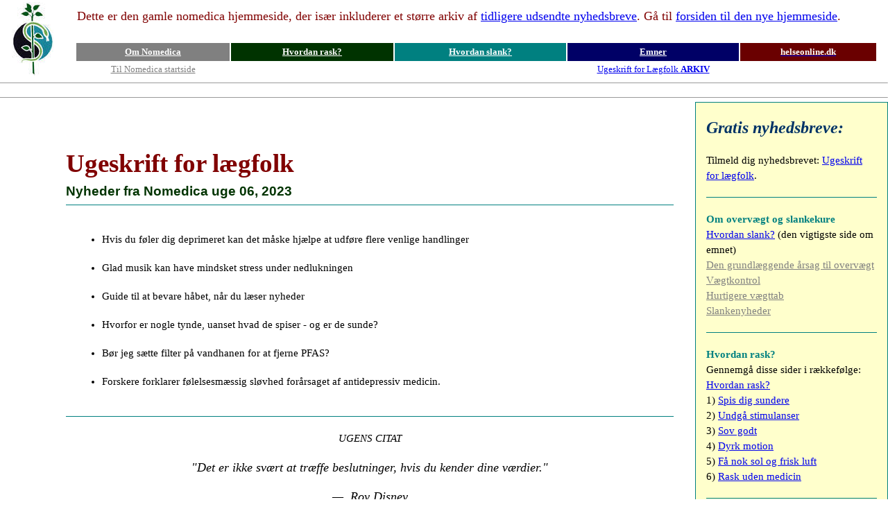

--- FILE ---
content_type: text/html
request_url: https://nomedica.dk/ugeskrift06_2023.htm
body_size: 4781
content:

<html>
<head>

<meta http-equiv="Content-Type" content="text/html; charset=windows-1252">
<meta http-equiv="Content-Language" content="da">

<title>Gode gerninger hjælper måske mod depression</title>

<meta name="Author" content="John Buhl">


<meta name="description" content="Depression | Musik | Gode nyheder | PFAS | Antidepressiv medicin | Slank uanset hvad du spiser?">
<meta name="keywords" content="depression">


<meta name="GENERATOR" content="Microsoft FrontPage 6.0">
<meta name="ProgId" content="FrontPage.Editor.Document">

<link rel="stylesheet" type="text/css" href="cssjb1.css">

<style>

body {font-family: Verdana; font-size: 1.1em;  }

P {font-size: 1.1em; line-height: 150%; margin-top: 20; margin-bottom: 20}

h1           { font-family: Times New Roman; font-size: 24 pt; color: #800000; font-weight: 
               bold; line-height: 120%; margin-bottom: 10 }
               
h3       { font-family: Arial; font-size: 14 pt; color: #000000; font-weight: 
               bold; line-height: 120%; margin-bottom:10 }
               
li {font-family: Verdana; font-size: 1em; line-height: 150%; margin-top: 20; margin-bottom: 20}               
table.MsoNormalTable
	{mso-style-parent:"";
	font-size:11.0pt;
	font-family:"Calibri","sans-serif";
	}
table.MsoTableGrid
	{border:1.0pt solid windowtext;
	font-size:11.0pt;
	font-family:"Calibri","sans-serif";
	}

</style>

<base target="_blank">


<meta name="Microsoft Border" content="trb, default">
</head>

<body topmargin="0" leftmargin="0"><!--msnavigation--><table border="0" cellpadding="0" cellspacing="0" width="100%"><tr><td>

<table border="0" width="100%" id="table1">
	<tr>
		<td width="1%" rowspan="4">
		<p align="center">&nbsp;</td>
		<td width="5%" rowspan="4" valign="bottom">
		<a href="https://nomedica.dk">
		<img border="0" src="images/Logo.jpg" width="60" height="106"></a></td>
		<td width="2%" rowspan="4">&nbsp;</td>
		<td valign="top" width="90%" colspan="5"></td>
		<td width="1%" rowspan="4">&nbsp;<p>&nbsp;</td>
	</tr>
	<tr>
		<td valign="top" width="90%" colspan="5">
		<h1><span style="font-weight: 400">
		<font face="Times New Roman" size="4">Dette er den gamle nomedica 
		hjemmeside, der især inkluderer et større arkiv af </font>
		<font color="#008080" face="Times New Roman" size="4">
		<a href="ugeskriftarkiv.htm">tidligere udsendte nyhedsbreve</a></font><font face="Times New Roman" size="4">. 
		Gå til <a href="https://nomedica.dk">forsiden til den nye hjemmeside</a>.</font></span></h1>
		</td>
	</tr>
	<tr>
		<td width="17%" align="center" bgcolor="#808080" height="26"><b>
		<a style="color: #FFFFFF" target="_self" href="hvem_er_vi.htm">Om 
		Nomedica</a></b></td>
		<td width="18%" align="center" bgcolor="#003300" height="26"><b>
		<a style="color: #FFFFFF" target="_self" href="hvordan_rask.htm">
		Hvordan rask?</a></b></td>
		<td width="19%" align="center" bgcolor="#008080" height="26"><b>
		<a style="color: #FFFFFF" target="_self" href="hvordan_slank.htm">
		Hvordan slank?</a></b></td>
		<td width="19%" align="center" bgcolor="#000066" height="26"><b>
		<a style="color: #FFFFFF" target="_self" href="artikler.htm">Emner</a></b></td>
		<td width="15%" align="center" bgcolor="#6A0000" height="26">
		<a href="https://helseonline.dk"><span style="color: #FFFFFF"><b>
		helseonline.dk</b></span></a></td>
	</tr>
	<tr>
		<td width="17%" align="center" bgcolor="#FFFFFF" height="6">
		<a style="color: #808080" href="https://nomedica.dk">Til Nomedica startside</a></td>
		<td width="18%" align="center" bgcolor="#FFFFFF" height="6">
		&nbsp;</td>
		<td width="19%" align="center" bgcolor="#FFFFFF" height="6">&nbsp;</td>
		<td width="19%" align="center" bgcolor="#FFFFFF" height="6">
		<a href="ugeskriftarkiv.htm">Ugeskrift for Lægfolk <b>ARKIV</b></a></td>
		<td width="15%" align="center" bgcolor="#FFFFFF" height="6">&nbsp;</td>
	</tr>
</table>
<hr size="1">
<p></p>
<p></p>
<hr size="1">


</td></tr><!--msnavigation--></table><!--msnavigation--><table dir="ltr" border="0" cellpadding="0" cellspacing="0" width="100%"><tr><!--msnavigation--><td valign="top">

<table border="0" width="100%" id="table3" cellpadding="5">
	<tr>
		<td width="8%" valign="top">
		&nbsp;</td>
		<td width="89%">
		&nbsp;</td>
	</tr>
	<tr>
		<td width="8%" valign="top">
		<img border="0" src="_borders/BLANK1.gif" width="75" height="39"></td>
		<td width="89%">
		<WBR>
		<h1><span style="font-size: 28pt">Ugeskrift for lægfolk</span></h1>
		<h3><font color="#003300" style="font-size: 14pt">Nyheder fra Nomedica 
		uge 06, 2023</font></h3>
		<hr color="#008080" size="1">
		<table border="0" width="100%" id="table4" height="99" cellpadding="10">
			<tr>
				<td valign="top">
		<ul>
			<li><span style="font-size: 1.1em">Hvis du føler dig deprimeret kan 
			det måske hjælpe at udføre flere venlige handlinger</span></li>
			<li><span style="font-size: 1.1em">Glad musik kan have mindsket 
			stress under nedlukningen</span></li>
			<li><span style="font-size: 1.1em">Guide til at bevare håbet, når du 
			læser nyheder</span></li>
			<li><span style="font-size: 1.1em">Hvorfor er nogle tynde, uanset 
			hvad de spiser - og er de sunde?</span></li>
			<li><span style="font-size: 1.1em">Bør jeg sætte filter på vandhanen 
			for at fjerne PFAS?</span></li>
			<li><span style="font-size: 1.1em">Forskere forklarer følelsesmæssig 
			sløvhed forårsaget af antidepressiv medicin.</span></li>
		</ul>
				</td>
			
				</td>
			</tr>
		</table>
		<hr color="#008080" size="1">
		<p align="center"><font face="Times New Roman"><i>UGENS CITAT</i></font></p>
		<p align="center"><i>
		<font face="Times New Roman" style="font-size: 1.2em">&quot;Det er ikke 
		svært at træffe beslutninger, hvis du kender dine værdier.&quot;</font></i></p>
		<p align="center"><i>
		<font face="Times New Roman" style="font-size: 1.2em">—&nbsp; Roy Disney</font></i></p>
		<hr color="#008080" size="1">
		<h2 align="left">Hvis du føler dig deprimeret kan det måske hjælpe at 
		udføre flere venlige handlinger</h2>
		<p>Mennesker, der lider af symptomer på depression eller angst, kan 
		hjælpe med at helbrede sig selv ved at gøre gode gerninger for andre, 
		viser ny forskning. Undersøgelsen viste, at udførelse af gode gerninger 
		førte til forbedringer, der ikke blev set i to andre terapeutiske 
		teknikker, der bruges til at behandle depression eller angst.</p>
		<p>Studiets medforfatter David Cregg udtaler: &quot;At gøre gode ting for 
		mennesker og fokusere på andres behov kan faktisk hjælpe folk med 
		depression og angst til at føle sig bedre med sig selv.&quot;</p>
		<p>Kilde:
		<a target="_blank" href="https://news.osu.edu/feeling-depressed-performing-acts-of-kindness-may-help/">
		Feeling depressed? Performing acts of kindness may help</a> </p>
		<hr color="#008080" size="1">
		<h2>Glad musik kan have mindsket stress under nedlukningen</h2>
		<p>Et nyt studie giver en mulig forklaring på, at corona-krisens glade 
		musikalske indslag blev så populære. Studiet finder, at folk, der hørte 
		musik - særligt glad musik - under nedlukningen, var i bedre humør og 
		mindre stressede end de mindre musiklyttende.</p>
		<p>Forskerne fandt kun en lille signifikant kobling mellem 
		musik-lytning, mindre stress og bedre humør i det nye studie, og det 
		betyder, at musikkens virkning på humøret vil variere meget fra person 
		til person.</p>
		<p>Det kan især være en god idé at lytte til musik, hvis du er meget 
		tynget af stress. Det nye studie finder nemlig, at de af studiets 
		deltagere, der havde et højt niveau af kronisk stress, havde særlig stor 
		gavn af musik. </p>
		<p>Læs
		<a target="_blank" href="https://videnskab.dk/kultur-samfund/glad-musik-kan-have-mindsket-stress-under-nedlukningen">
		mere på videnskab.dk</a> </p>
		<hr color="#008080" size="1">
		<h2>Guide til at bevare håbet, når du læser nyheder</h2>
		<p>Ifølge en artikel på verdensbedstenyheder.dk viser tal, at flere 
		slukker for nyhederne, fordi de bliver i dårligt humør og får en følelse 
		af, at de ikke kan stille noget op.</p>
		<p>Samtidig skævvrider mediernes ensidige fokus på problemer folks 
		opfattelse af verden. Undersøgelser har i over ti år vist, at danskerne 
		har et forkert og forældet billede af verdens tilstand. Det går ganske 
		enkelt langt bedre mange steder, end vi tror – både ude og hjemme. Vi 
		hører bare ikke om det.</p>
		<p>Journalistik har tendens til at fokusere på konflikter nu og her. 
		Global udvikling tager derimod ofte mange år og bliver derfor sjældent 
		breaking news. Også selvom de sidste 30 år har været fuldstændig unikke 
		for verdens udvikling. På enormt mange områder er det gået den rigtige 
		retning.</p>
		<p>Verden har rigtig, rigtig mange problemer og kriser. Men der er også 
		rigtig, rigtig meget fremgang og udvikling. Begge dele eksisterer på 
		samme tid, selvom de fleste medier retter søgelyset mod kriserne.</p>
		<p>Læs
		<a target="_blank" href="https://verdensbedstenyheder.dk/konstruktiv-journalistik/guide-til-at-bevare-haabet-naar-du-laeser-nyheder">
		mere i den interessante artikel på verdensbedstenyheder.dk</a> </p>
		<hr color="#008080" size="1">
		<h2>Hvorfor er nogle tynde, uanset hvad de spiser - og er de sunde?</h2>
		<p>Nogle tager på, bare de kaster et blik på en skål slik. Men andre 
		ligger konsekvent mange kilo under normalvægten, til trods for at de 
		spiser en helt normal, varieret kost og bevæger sig gennemsnitligt. </p>
		<p>Fænomenet kaldes naturlig tyndhed, og det dækker over mennesker, der 
		både er undervægtige og sunde på samme tid. </p>
		<p>Der er en udbredt misforståelse af, at man nok har en 
		spiseforstyrrelse, hvis man er tynd. Det kan lige så vel skyldes gener.
		</p>
		<p>Hør
		<a target="_blank" href="https://videnskab.dk/krop-sundhed/hvorfor-er-nogle-tynde-uanset-hvad-de-spiser-og-er-de-sunde">
		podcasten på videnskab.dk om emnet</a> </p>
		<hr color="#008080" size="1">
		<h2>Bør jeg sætte filter på vandhanen for at fjerne PFAS?</h2>
		<p>Vandfiltre virker, men du skal nok overveje at bruge kræfterne på 
		noget andet, lyder det fra flere forskere.</p>
		<p>Læs
		<a target="_blank" href="https://videnskab.dk/krop-sundhed/boer-jeg-saette-filter-paa-vandhanen-for-at-fjerne-pfas">
		mere på videnskab.dk</a> </p>
		<hr color="#008080" size="1">
		<h2>Forskere forklarer følelsesmæssig 'sløvhed' forårsaget af 
		antidepressiv medicin</h2>
		<p>Forskere har fundet ud af, hvorfor almindelige antidepressiv medicin 
		får omkring halvdelen af brugerne til at føle sig følelsesmæssigt 
		'afstumpet'. I en undersøgelse offentliggjort viser de, at stofferne 
		påvirker forstærkningslæring (reinforcement learning), en vigtig 
		adfærdsproces, der giver os mulighed for at lære fra vores omgivelser.</p>
		<p>Seniorforfatter Professor Barbara Sahakian udtaler: &quot;Følelsesmæssig 
		afstumpning er en almindelig bivirkning af SSRI-antidepressiva. På en 
		måde kan det til dels være, hvordan de virker — de fjerner noget af den 
		følelsesmæssige smerte, som mennesker, der oplever depression, føler, 
		men desværre ser det ud til, at de også fjerner noget af nydelsen ...&quot;</p>
		<p>Kilde: University of Cambridge. &quot;Scientists explain emotional 'blunting' 
		caused by common antidepressants.&quot; ScienceDaily. ScienceDaily, 22 
		January 2023. &lt;<a target="_blank" href="http://www.sciencedaily.com/releases/2023/01/230122215758.htm">www.sciencedaily.com/releases/2023/01/230122215758.htm</a>&gt;.
		</p>
		<hr color="#008080" size="1">
		</td>
	</tr>
	<tr>
		<td width="8%" valign="top">
		&nbsp;</td>
		<td width="89%">
		&nbsp;</td>
	</tr>
	</table>
  

<!--msnavigation--></td><td valign="top" width="24"></td><td valign="top" width="1%" bgcolor="#FFFFCC">
<table border="0" cellpadding="15" style="border-collapse: collapse; border-left-style: solid; border-left-width: 1; border-right-width: 1; border-top-width: 1; border-bottom-width: 1" bordercolor="#008080" width="278" bgcolor="#FFFFCC">
	<tr>
		<td width="247" valign="top">
		<h1 style="margin-top: 5px" align="left"><i>
		<font color="#003366" size="5">Gratis nyhedsbreve:</font></i></h1>
		<p>Tilmeld dig nyhedsbrevet: <a href="https://nomedica.dk/nyhedsbreve">
		Ugeskrift for lægfolk</a>.</p>
		<hr color="#008080" size="1">
		<p><font color="#008080"><b>Om overvægt og slankekure</b></font><br>
		<a href="hvordan_slank.htm">Hvordan slank?</a> (den vigtigste side om 
		emnet)<br>
		<a style="color: #808080" target="_self" href="hvorfor_tyk.htm">Den 
		grundlæggende årsag til overvægt</a><br>
		<a style="color: #808080" target="_self" href="slankekontrol.htm">
		Vægtkontrol</a><br>
		<a style="color: #808080" target="_self" href="slank_hurtigere.htm">
		Hurtigere vægttab</a><br>
		<a style="color: #808080" target="_blank" href="http://www.slankenyt.dk">
		Slankenyheder</a></p>
		<hr color="#008080" size="0">
		<p><b><font color="#008080">Hvordan rask?<br>
		</font></b>Gennemgå disse sider i rækkefølge:<br>
		<a href="hvordan_rask.htm">Hvordan rask?</a><br>
		1) <a href="sund_kost.htm">Spis dig sundere</a><br>
		2) <a href="stimulanser.htm">Undgå stimulanser</a><br>
		3) <a href="sove.htm">Sov godt </a><br>
		4) <a href="motion.htm">Dyrk motion</a><br>
		5) <a href="sol.htm">Få nok sol og frisk luft</a><br>
		6) <a href="rask_uden_medicin.htm">Rask uden medicin</a></p>
		<hr color="#008080" size="1">
		<p><b><font color="#008080">Sygdomme og symptomer</font><font color="#800000"><br>
		</font></b><a style="color: #808080" href="hvad_er_sygdom.htm">Hvad 
		er sygdom?</a><br>
		<a style="color: #808080" href="sygdoms_trinvise_udvikling.htm">
		Sygdoms trinvise udvikling</a></p>
		<hr color="#008080" size="0">
		<p><b><font color="#008080">Medicin</font><font color="#800000"><br>
		</font></b><font color="#800000">
		<a style="color: #808080" href="laegemidler.htm">Lægemidler</a><b><br>
		</b></font><a style="color: #808080" href="helbreder_medicin.htm">
		Helbreder medicin?</a><br>
		<a style="color: #808080" href="bivirkninger.htm">Bivirkninger</a><br>
		<a style="color: #808080" href="nedtrapning_af_medicin.htm">
		Nedtrapning af medicin</a><br>
		<a style="color: #808080" href="naturmedicin.htm">Naturmedicin</a></p>
		<hr color="#008080" size="0">
		<p><font size="2" color="#008080"><b>Om sundhed og velvære<br>
		</b></font><a style="color: #808080" href="sundhed.htm">Hvad er 
		sundhed</a><br>
		<a style="color: #808080" href="kroppens_immunforsvar.htm">Kroppens 
		immunforsvar</a><br>
		<a style="color: #808080" href="den_ideelle_kost.htm">Den ideelle 
		kost</a><br>
		<a style="color: #808080" href="kost_og_sundhed.htm">kost og sundhed</a></p>
		<hr color="#008080" size="0">
		<p>Teksterne på nomedica.dk er skrevet/redigeret af John Buhl.</p>
		<p>Har du spørgsmål, kommentarer e.l., <span lang="en-us">kan du </span>
		skriv<span lang="en-us">e</span> til mig på john(a)nomedica.dk</td>
	</tr>
</table>

</td></tr><!--msnavigation--></table><!--msnavigation--><table border="0" cellpadding="0" cellspacing="0" width="100%"><tr><td>


<div align="center">
	<center>
	<table border="0" cellpadding="0" cellspacing="0" width="95%" style="border-left-width: 1; border-right-width: 1; border-top-style: solid; border-top-width: 1; border-bottom-width: 1">
		<tr>
			<td width="100%" height="119"><hr size="1">
			<p><font color="#800000">Copyright Nomedica v/John Buhl. |
			<a target="_blank" href="Persondatapolitik.htm">Persondatapolitik</a></font></p>
			<p><font color="#800000"><b>Vigtige brugerbetingelser</b>: Indholdet 
			på Nomedica.dk er udelukkende til informationsbrug. Oplysningerne må 
			på ingen måde bruges som erstatning for nødvendig lægebehandling. De 
			må ikke og kan ikke bruges som grundlag for at stille diagnoser 
			eller fastlægge behandling.</font>
			<a href="ansvarsfraskrivelse.htm">Læs mere her</a>.</td>
		</tr>
	</table>
	</center></div>

</td></tr><!--msnavigation--></table></body></html>
</table>
